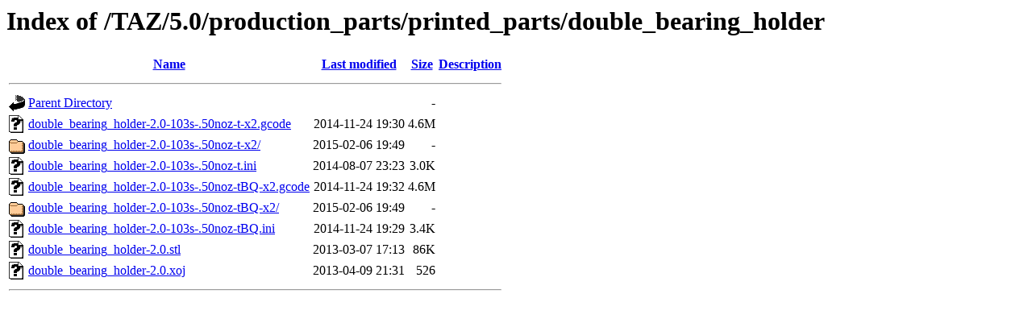

--- FILE ---
content_type: text/html;charset=UTF-8
request_url: https://download.lulzbot.com/TAZ/5.0/production_parts/printed_parts/double_bearing_holder/
body_size: 621
content:
<!DOCTYPE HTML PUBLIC "-//W3C//DTD HTML 3.2 Final//EN">
<html>
 <head>
  <title>Index of /TAZ/5.0/production_parts/printed_parts/double_bearing_holder</title>
 </head>
 <body>
<h1>Index of /TAZ/5.0/production_parts/printed_parts/double_bearing_holder</h1>
  <table>
   <tr><th valign="top"><img src="/icons/blank.gif" alt="[ICO]"></th><th><a href="?C=N;O=D">Name</a></th><th><a href="?C=M;O=A">Last modified</a></th><th><a href="?C=S;O=A">Size</a></th><th><a href="?C=D;O=A">Description</a></th></tr>
   <tr><th colspan="5"><hr></th></tr>
<tr><td valign="top"><img src="/icons/back.gif" alt="[PARENTDIR]"></td><td><a href="/TAZ/5.0/production_parts/printed_parts/">Parent Directory</a></td><td>&nbsp;</td><td align="right">  - </td><td>&nbsp;</td></tr>
<tr><td valign="top"><img src="/icons/unknown.gif" alt="[   ]"></td><td><a href="double_bearing_holder-2.0-103s-.50noz-t-x2.gcode">double_bearing_holder-2.0-103s-.50noz-t-x2.gcode</a></td><td align="right">2014-11-24 19:30  </td><td align="right">4.6M</td><td>&nbsp;</td></tr>
<tr><td valign="top"><img src="/icons/folder.gif" alt="[DIR]"></td><td><a href="double_bearing_holder-2.0-103s-.50noz-t-x2/">double_bearing_holder-2.0-103s-.50noz-t-x2/</a></td><td align="right">2015-02-06 19:49  </td><td align="right">  - </td><td>&nbsp;</td></tr>
<tr><td valign="top"><img src="/icons/unknown.gif" alt="[   ]"></td><td><a href="double_bearing_holder-2.0-103s-.50noz-t.ini">double_bearing_holder-2.0-103s-.50noz-t.ini</a></td><td align="right">2014-08-07 23:23  </td><td align="right">3.0K</td><td>&nbsp;</td></tr>
<tr><td valign="top"><img src="/icons/unknown.gif" alt="[   ]"></td><td><a href="double_bearing_holder-2.0-103s-.50noz-tBQ-x2.gcode">double_bearing_holder-2.0-103s-.50noz-tBQ-x2.gcode</a></td><td align="right">2014-11-24 19:32  </td><td align="right">4.6M</td><td>&nbsp;</td></tr>
<tr><td valign="top"><img src="/icons/folder.gif" alt="[DIR]"></td><td><a href="double_bearing_holder-2.0-103s-.50noz-tBQ-x2/">double_bearing_holder-2.0-103s-.50noz-tBQ-x2/</a></td><td align="right">2015-02-06 19:49  </td><td align="right">  - </td><td>&nbsp;</td></tr>
<tr><td valign="top"><img src="/icons/unknown.gif" alt="[   ]"></td><td><a href="double_bearing_holder-2.0-103s-.50noz-tBQ.ini">double_bearing_holder-2.0-103s-.50noz-tBQ.ini</a></td><td align="right">2014-11-24 19:29  </td><td align="right">3.4K</td><td>&nbsp;</td></tr>
<tr><td valign="top"><img src="/icons/unknown.gif" alt="[   ]"></td><td><a href="double_bearing_holder-2.0.stl">double_bearing_holder-2.0.stl</a></td><td align="right">2013-03-07 17:13  </td><td align="right"> 86K</td><td>&nbsp;</td></tr>
<tr><td valign="top"><img src="/icons/unknown.gif" alt="[   ]"></td><td><a href="double_bearing_holder-2.0.xoj">double_bearing_holder-2.0.xoj</a></td><td align="right">2013-04-09 21:31  </td><td align="right">526 </td><td>&nbsp;</td></tr>
   <tr><th colspan="5"><hr></th></tr>
</table>
</body></html>
